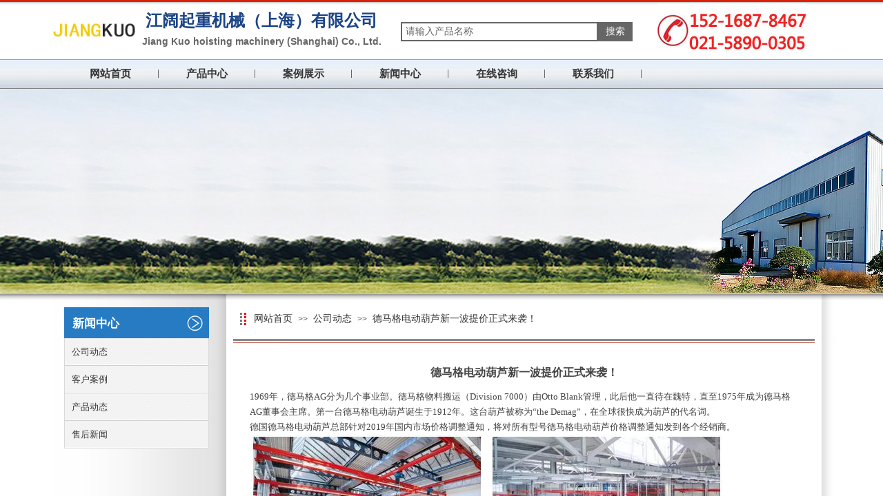

--- FILE ---
content_type: text/html; charset=utf-8
request_url: https://www.jiangkuo.net/page132?article_id=31
body_size: 13824
content:
<!DOCTYPE html PUBLIC "-//W3C//DTD XHTML 1.0 Transitional//EN" "http://www.w3.org/TR/xhtml1/DTD/xhtml1-transitional.dtd">
<html xmlns="http://www.w3.org/1999/xhtml" lang="zh-Hans" >
	<head>
		<meta http-equiv="X-UA-Compatible" content="IE=Edge,chrome=1" />
	<meta name="viewport" content="width=1141" />	<meta http-equiv="Content-Type" content="text/html; charset=utf-8" />
		<meta name="format-detection" content="telephone=no" />
	     <meta http-equiv="Cache-Control" content="no-transform"/> 
     <meta http-equiv="Cache-Control" content="no-siteapp"/>
	<title>德马格电动葫芦新一波提价正式来袭！</title>
	<meta name="keywords"  content="德马格电动葫芦,德马格电动葫芦价格,德国德马格电动葫芦" />
	<meta name="description" content="2019年年初德国德马格总部针对所有德马格电动葫芦型号价格作出相应调整。更多了解15216878467李小姐" />
    
                
			<link rel="shortcut icon" href="https://aosspic10001.websiteonline.cn/pmoa118df/image/k2kg.ico" type="image/x-icon" />
	<link rel="Bookmark" href="https://aosspic10001.websiteonline.cn/pmoa118df/image/k2kg.ico" />
		

		<link href="https://static.websiteonline.cn/website/template/default/css/default.css?v=17534100" rel="stylesheet" type="text/css" />
<link href="https://www.jiangkuo.net/template/default/css/font/font.css?v=15750090" rel="stylesheet" type="text/css" />
<link href="https://www.jiangkuo.net/template/default/css/wpassword/iconfont.css?v=17496248" rel="stylesheet" type="text/css" />
<link href="https://static.websiteonline.cn/website/plugin/media/css/media.css?v=14077216" rel="stylesheet" type="text/css" />
<link href="https://static.websiteonline.cn/website/plugin/sitesearch/css/sitesearch.css?v=16861948" rel="stylesheet" type="text/css" />
<link href="https://static.websiteonline.cn/website/plugin/title/css/title.css?v=17083134" rel="stylesheet" type="text/css" />
<link href="https://static.websiteonline.cn/website/plugin/breadcrumb/css/breadcrumb.css?v=16086008" rel="stylesheet" type="text/css" />
<link href="https://static.websiteonline.cn/website/plugin/article_category/css/article_category.css?v=14077216" rel="stylesheet" type="text/css" />
<link href="https://static.websiteonline.cn/website/plugin/article_detail/css/article_detail.css?v=17387192" rel="stylesheet" type="text/css" />
<style type="text/css">.prop_rotate_angle sup,.prop_rotate_angle .posblk-deg{font-size:11px; color:#CDCDCD; font-weight:normal; font-style:normal; }ins#qiao-wrap{height:0;} #qiao-wrap{display:block;}
</style> 
</head>
<body  >
<input type="hidden" value="2" name="_user_level_val" />
								<script type="text/javascript" language="javascript" src="https://static.websiteonline.cn/website/script/??libsjq.js,jquery.custom.js,jquery.lazyload.js,jquery.rotateutility.js,lab.js,wopop_all.js,jquery.cookie.js,jquery.simplemodal.js,fullcollumn.js,objectFitPolyfill.min.js,ierotate.js,effects/velocity.js,effects/velocity.ui.js,effects/effects.js,fullpagescroll.js,common.js,heightAdapt.js?v=17573096"></script>
<script type="text/javascript" language="javascript" src="https://static.websiteonline.cn/website/plugin/??media/js/init.js,new_navigation/js/overall.js,new_navigation/styles/hs6/init.js,sitesearch/js/init.js,breadcrumb/js/init.js,article_category/js/overall.js,article_category/styles/vertical_vs7/init.js?v=17636160"></script>
	<script type="text/javascript" language="javascript">
    			var webmodel = {};
	        
    wp_pages_global_func($.extend({
        'isedit': '0',
        'islogin': '0',
        'domain': 'pmoa118df',
        'p_rooturl': 'https://www.jiangkuo.net',
        'static_rooturl': 'https://static.websiteonline.cn/website',
        'interface_locale': "zh_CN",
        'dev_mode': "0",
        'getsession': ''
    }, {"phpsessionid":"","punyurl":"https:\/\/www.jiangkuo.net","curr_locale":"zh_CN","mscript_name":"","converted":false}));
    
	</script>

<link href="https://www.jiangkuo.net/a34b93de2ac367c14e87c84f573c7d38.cssx" rel="stylesheet" /><div id="page_set_css">
</div><input type="hidden" id="page_id" name="page_id" value="132" rpid="118">
<div id="scroll_container" class="scroll_contain" style="">
	    	<div id="scroll_container_bg" style="background-color:#ffffff;">&nbsp;</div>
<script>
initScrollcontainerHeight();	
</script>
     <div id="overflow_canvas_container">        <div id="canvas" style=" margin: 0 auto;width:1141px;background-color:#ffffff;height:1087px">
    <div id="layer462B7836DB99A54D2645D4B102CA0934" class="full_column"   style="width:1141px;position:absolute;top:0px;height:138px;z-index:102;">
    <div class="full_width " style="position:absolute;height:138px;background-color:transparent;background-attachment:scroll;background-image:url('https://pmoa118df-pic34.websiteonline.cn/upload/templatefiles/topbg_39di_meitu_1_6n3e.png');">		
    </div>
			<div class="full_content" style="width:1141px; position:absolute;left:0;top:0;margin-left: 0px;;height:138px;">
								<div id='layer5013E083295542913601529C6B0DC2BF' type='media'  class='cstlayer' style='left: 6px; top: 18px; position: absolute; z-index: 118; width: 123px; height: 48px; transform: rotate(0deg); transform-origin: 0px 0px; '  mid=""  fatherid='layer462B7836DB99A54D2645D4B102CA0934'    deg='0'><script>
create_pc_media_set_pic('layer5013E083295542913601529C6B0DC2BF',false);
</script>
<div class="wp-media_content"  style="overflow: hidden; width: 123px; height: 48px; border-width: 0px; border-style: solid; padding: 0px;" type="0">
<div class="img_over"  style='overflow: hidden; border-color: transparent; border-width: 0px; position: relative; width: 123px; height: 48px;'>

<div class="imgloading" style="z-index:100;"> </div>
<img  id="wp-media-image_layer5013E083295542913601529C6B0DC2BF" onerror="set_thumb_layer5013E083295542913601529C6B0DC2BF(this);" onload="set_thumb_layer5013E083295542913601529C6B0DC2BF(this);" class="paragraph_image"  type="zoom" src="https://aosspic10001.websiteonline.cn/pmoa118df/image/cb9s.jpg" style="width: 123px; height: auto; top: -3px; left: 0px; position: relative;;" />
</div>

</div>
<script>
(function(){
		layer_media_init_func('layer5013E083295542913601529C6B0DC2BF',{"isedit":false,"has_effects":false});
})()
</script>
</div><script>				 $('#layer5013E083295542913601529C6B0DC2BF').triggerHandler('layer_ready');</script><div id='layer97980969056D9F84E94903A176C54F8F' type='media'  class='cstlayer' style='left: 883px; top: 5px; position: absolute; z-index: 118; width: 234px; height: 76px; '  mid=""  fatherid='layer462B7836DB99A54D2645D4B102CA0934'    deg='0'><script>
create_pc_media_set_pic('layer97980969056D9F84E94903A176C54F8F',false);
</script>
<div class="wp-media_content"  style="overflow: hidden; width: 234px; height: 76px; border-width: 0px; border-style: solid; padding: 0px;" type="0">
<div class="img_over"  style='overflow: hidden; border-color: transparent; border-width: 0px; position: relative; width: 234px; height: 76px;'>

<div class="imgloading" style="z-index:100;"> </div>
<a class="media_link" style="line-height:normal;" href="http://www.jkcranes.cn"  target="_blank"  >
<img  id="wp-media-image_layer97980969056D9F84E94903A176C54F8F" onerror="set_thumb_layer97980969056D9F84E94903A176C54F8F(this);" onload="set_thumb_layer97980969056D9F84E94903A176C54F8F(this);" class="paragraph_image"  type="cut" src="https://aosspic10001.websiteonline.cn/pmoa118df/image/ksm6.jpg" style="width: 217px; height: 76px; top: 0px; left: 0px; position: relative;;" alt="德马格联系方式" title="德马格联系方式"/>
</a>
</div>

</div>
<script>
(function(){
		layer_media_init_func('layer97980969056D9F84E94903A176C54F8F',{"isedit":false,"has_effects":false});
})()
</script>
</div><script>				 $('#layer97980969056D9F84E94903A176C54F8F').triggerHandler('layer_ready');</script><div id='layer0F5B8D6312D20B25A8F2E19CEE0147DF' type='new_navigation'  class='cstlayer' style='left: 0px; top: 86px; position: absolute; z-index: 100; width: 1140px; height: 43px; '  mid=""  fatherid='layer462B7836DB99A54D2645D4B102CA0934'    deg='0'><div class="wp-new_navigation_content" style="border: 0px solid transparent; width: 1140px; padding: 0px; display: block; overflow: visible; height: 43px;;display:block;overflow:hidden;height:0px;" type="0">
<script type="text/javascript"> 
		
	</script>
<div skin="hs6" class="nav1 menu_hs6" ishorizon="1" colorstyle="darkorange" direction="0" more="更多" moreshow="0" morecolor="darkorange" hover="0" hover_scr="0" submethod="0" umenu="" dmenu="" sethomeurl="https://www.jiangkuo.net/page129" smcenter="0">
		<ul id="nav_layer0F5B8D6312D20B25A8F2E19CEE0147DF" class="navigation"  style="width:auto;"  >
		<li style="z-index:2;"  class="wp_subtop"  pid="129" ><a  class="  "  href="https://www.jiangkuo.net">网站首页</a></li><li style="z-index:2;"  class="wp_subtop"  pid="133" ><a  class=" sub "  href="https://www.jiangkuo.net/page133">产品中心</a><ul style="z-index:2;"><li style="z-index:3;"  class=""  pid=0 ><a  class=" sub "  href="https://www.jiangkuo.net/page100">关于我们</a><ul style="z-index:3;"><li style="z-index:4;"  class=""  pid=0 ><a  class="  "  href="https://www.jiangkuo.net/page111">企业文化</a></li><li style="z-index:4;"  class=""  pid=0 ><a  class="  "  href="https://www.jiangkuo.net/page112">荣誉资质</a></li><li style="z-index:4;"  class=""  pid=0 ><a  class="  "  href="https://www.jiangkuo.net/page130">技术支持</a></li><li style="z-index:4;"  class=""  pid=0 ><a  class="  "  href="https://www.jiangkuo.net/page131">售后服务</a></li></ul></li></ul></li><li style="z-index:2;"  class="wp_subtop"  pid="124" ><a  class="  "  href="https://www.jiangkuo.net/page124">案例展示</a></li><li style="z-index:2;"  class="wp_subtop"  pid="118" ><a  class="  "  href="https://www.jiangkuo.net/page118">新闻中心</a></li><li style="z-index:2;"  class="wp_subtop"  pid="127" ><a  class="  "  href="https://www.jiangkuo.net/page127">在线咨询</a></li><li style="z-index:2;"  class="wp_subtop"  pid="123" ><a  class="  "  href="https://www.jiangkuo.net/page123">联系我们</a></li>	</ul>
</div>

<script type="text/javascript"> 
				$("#layer0F5B8D6312D20B25A8F2E19CEE0147DF").data("datasty_", '@charset "utf-8";  #nav_layer0F5B8D6312D20B25A8F2E19CEE0147DF,#nav_layer0F5B8D6312D20B25A8F2E19CEE0147DF ul,#nav_layer0F5B8D6312D20B25A8F2E19CEE0147DF li{list-style-type:none; margin:0px; padding:0px; border:thin none;}  #nav_layer0F5B8D6312D20B25A8F2E19CEE0147DF { position:relative;padding-left:20px;background-image:url(https://static.websiteonline.cn/website/plugin/new_navigation/styles/hs6/menu6_bg.jpg);background-repeat:repeat;background-position:top left;background-color:transparent;height:42px;-moz-border-radius:5px; -webkit-border-radius:5px; border-radius:5px;behavior: url(script/pie.htc);}  #nav_layer0F5B8D6312D20B25A8F2E19CEE0147DF li.wp_subtop{padding-left:5px;padding-right:5px;text-align:center;height:42px;line-height:42px;position: relative; float:left; width:120px; padding-bottom:0px;background-image:url(https://static.websiteonline.cn/website/plugin/new_navigation/styles/hs6/menu6_line.jpg);background-color:transparent;background-repeat:no-repeat;background-position:top right;}  #nav_layer0F5B8D6312D20B25A8F2E19CEE0147DF li.wp_subtop:hover{height:42px;line-height:42px;width:120px;text-align:center;background-image:url(https://static.websiteonline.cn/website/plugin/new_navigation/styles/hs6/menu6_hover.jpg);background-repeat:repeat-x;background-color:transparent;background-position:top left;}  #nav_layer0F5B8D6312D20B25A8F2E19CEE0147DF li.wp_subtop>a{white-space:nowrap;font-style:normal;font-weight:normal;font-family:arial;font-size:12px;display:block; padding:0px; color:#ffffff; text-align:center; text-decoration: none;overflow:hidden;}  #nav_layer0F5B8D6312D20B25A8F2E19CEE0147DF li.wp_subtop>a:hover{color:#fff; text-decoration: none;font-size:12px;font-style:normal;font-weight:normal;font-family:arial;color:#ffffff;text-align:center;}  #nav_layer0F5B8D6312D20B25A8F2E19CEE0147DF ul {position:absolute;left:0px;display:none; background-color:transparent;margin-left:0px;}  #nav_layer0F5B8D6312D20B25A8F2E19CEE0147DF ul li {padding-left:5px;padding-right:5px;text-align:center;position:relative; float: left;padding-bottom:0px;background-image:none;background-color:#fc6701;height:25px;line-height:25px;background-position:top left;background-repeat:repeat;}  #nav_layer0F5B8D6312D20B25A8F2E19CEE0147DF ul li:hover{text-align:center;background-image:none; background-color:#dc3200;width:120px;height:25px;line-height:25px;background-position:top left;background-repeat:repeat;}  #nav_layer0F5B8D6312D20B25A8F2E19CEE0147DF ul li a {text-align:center;color:#fff;font-size:12px;font-family:arial;font-style:normal;font-weight:normal;white-space:nowrap;display:block;}  #nav_layer0F5B8D6312D20B25A8F2E19CEE0147DF ul li a:hover{ color:#fff;font-size:12px;font-family:arial;text-align:center;font-style:normal;font-weight:normal;}  #nav_layer0F5B8D6312D20B25A8F2E19CEE0147DF ul ul {position: absolute; margin-left: 120px; margin-top: -25px;display: none; }');
		$("#layer0F5B8D6312D20B25A8F2E19CEE0147DF").data("datastys_", '#nav_layer0F5B8D6312D20B25A8F2E19CEE0147DF{border-radius:0px;behavior: url(script/pie.htc);}         #nav_layer0F5B8D6312D20B25A8F2E19CEE0147DF li.wp_subtop:hover{background-position:top right;} #nav_layer0F5B8D6312D20B25A8F2E19CEE0147DF li.wp_subtop>a{font-family:Microsoft YaHei;} #nav_layer0F5B8D6312D20B25A8F2E19CEE0147DF li.wp_subtop>a{color:#333333;}   #nav_layer0F5B8D6312D20B25A8F2E19CEE0147DF li.wp_subtop>a{font-size:15px;}      #nav_layer0F5B8D6312D20B25A8F2E19CEE0147DF li.wp_subtop>a:hover{font-size:15px;} #nav_layer0F5B8D6312D20B25A8F2E19CEE0147DF li.wp_subtop>a:hover{font-family:Microsoft YaHei;} #nav_layer0F5B8D6312D20B25A8F2E19CEE0147DF li.wp_subtop>a:hover{color:#980000;}   #nav_layer0F5B8D6312D20B25A8F2E19CEE0147DF li.wp_subtop:hover{background-repeat:no-repeat;}  #nav_layer0F5B8D6312D20B25A8F2E19CEE0147DF ul li a{color:#555555;} #nav_layer0F5B8D6312D20B25A8F2E19CEE0147DF ul li{background-color:#e2e4e3;} #nav_layer0F5B8D6312D20B25A8F2E19CEE0147DF ul li a{font-size:13px;}           #nav_layer0F5B8D6312D20B25A8F2E19CEE0147DF ul li a:hover{font-size:13px;} #nav_layer0F5B8D6312D20B25A8F2E19CEE0147DF ul li a:hover{color:#980000;} #nav_layer0F5B8D6312D20B25A8F2E19CEE0147DF ul li{background-image:url("https://pmoa118df-pic34.websiteonline.cn/upload/templatefiles/a2_bs5h.gif");}      #nav_layer0F5B8D6312D20B25A8F2E19CEE0147DF ul li:hover{background-image:url("https://pmoa118df-pic34.websiteonline.cn/upload/templatefiles/a2_bs5h.gif");} #nav_layer0F5B8D6312D20B25A8F2E19CEE0147DF ul li:hover{background-color:#e2e4e3;}  #nav_layer0F5B8D6312D20B25A8F2E19CEE0147DF ul li:hover{background-repeat:repeat-x;} #nav_layer0F5B8D6312D20B25A8F2E19CEE0147DF ul li{background-repeat:repeat-x;} #nav_layer0F5B8D6312D20B25A8F2E19CEE0147DF ul li{height:45px;} #nav_layer0F5B8D6312D20B25A8F2E19CEE0147DF ul li{line-height:45px;} #nav_layer0F5B8D6312D20B25A8F2E19CEE0147DF ul li:hover{height:45px;} #nav_layer0F5B8D6312D20B25A8F2E19CEE0147DF ul li:hover{line-height:45px;}   #nav_layer0F5B8D6312D20B25A8F2E19CEE0147DF ul li:hover{background-position:bottom left;}  #nav_layer0F5B8D6312D20B25A8F2E19CEE0147DF li.wp_subtop>a{font-weight:bold;} #nav_layer0F5B8D6312D20B25A8F2E19CEE0147DF li.wp_subtop>a:hover{font-weight:bold;} #nav_layer0F5B8D6312D20B25A8F2E19CEE0147DF ul li{background-position:bottom left;}        #nav_layer0F5B8D6312D20B25A8F2E19CEE0147DF{background-color:transparent;} #nav_layer0F5B8D6312D20B25A8F2E19CEE0147DF{background-image:url(https://static.websiteonline.cn/website/plugin/new_navigation/view/images/png_bg.png);} #nav_layer0F5B8D6312D20B25A8F2E19CEE0147DF li.wp_subtop{background-image:url("https://pmoa118df-pic34.websiteonline.cn/upload/templatefiles/zz_h3zv.gif");} #nav_layer0F5B8D6312D20B25A8F2E19CEE0147DF li.wp_subtop{line-height:43px;} #nav_layer0F5B8D6312D20B25A8F2E19CEE0147DF li.wp_subtop{height:43px;} #nav_layer0F5B8D6312D20B25A8F2E19CEE0147DF li.wp_subtop:hover{line-height:43px;} #nav_layer0F5B8D6312D20B25A8F2E19CEE0147DF li.wp_subtop:hover{height:43px;} #nav_layer0F5B8D6312D20B25A8F2E19CEE0147DF{height:43px;} #nav_layer0F5B8D6312D20B25A8F2E19CEE0147DF li.wp_subtop:hover{background-image:url("https://pmoa118df-pic34.websiteonline.cn/upload/templatefiles/zz_h3zv.gif");}            #nav_layer0F5B8D6312D20B25A8F2E19CEE0147DF li.wp_subtop{width:130px;} #nav_layer0F5B8D6312D20B25A8F2E19CEE0147DF li.wp_subtop:hover{width:130px;} #nav_layer0F5B8D6312D20B25A8F2E19CEE0147DF ul li a{font-family:Microsoft YaHei;} #nav_layer0F5B8D6312D20B25A8F2E19CEE0147DF ul li a:hover{font-family:Microsoft YaHei;}');
	
		</script>

<script type="text/javascript">
function wp_get_navstyle(layer_id,key){
		var navStyle = $.trim($("#"+layer_id).data(key));
		return navStyle;	
	
}	
richtxt('layer0F5B8D6312D20B25A8F2E19CEE0147DF');
</script><script type="text/javascript">
layer_new_navigation_hs6_func({"isedit":false,"layer_id":"layer0F5B8D6312D20B25A8F2E19CEE0147DF","menustyle":"hs6"});

</script></div>
<script type="text/javascript">
 $(function(){
	layer_new_navigation_content_func({"isedit":false,"layer_id":"layer0F5B8D6312D20B25A8F2E19CEE0147DF","menustyle":"hs6","addopts":[]});
});
</script>

</div><script>				 $('#layer0F5B8D6312D20B25A8F2E19CEE0147DF').triggerHandler('layer_ready');</script><div id='layer63361AAD7E153FFAB1BCBE94EA18FA5C' type='sitesearch'  class='cstlayer' style='left: 511px; top: 32px; position: absolute; z-index: 109; width: 336px; height: 42px; '  mid=""  fatherid='layer462B7836DB99A54D2645D4B102CA0934'    deg='0'><div class="wp-sitesearch_content" style="word-wrap: break-word; padding: 0px; border-color: transparent; border-width: 0px; width: 336px; height: 42px;">
	<div class="wp-sitesearch_container" skin="skin4" type="all" opn="0">
		<script type="text/javascript">
	
</script>

<div class="searchbox">
    <div style="display: flex;">
        <div class="ninputs">
            <input type="text" class="searchbox_txt" name="keywords" value="请输入产品名称" ></div>
        <input type="hidden" name="searchcontent" value="product"/>
        <div class="sright"> <div class="searchbox_btn">搜索</div></div>
    </div>
    </div>


<script language="javascript">	

	var dom=$("#layer63361AAD7E153FFAB1BCBE94EA18FA5C");
                var width_xz=0;
	if($.browser.msie && $.browser.version>=9){ width_xz=4;}
	dom.find('.searchbox_txt').css({'width':(dom.width()-width_xz-dom.find('.searchbox_btn').outerWidth(true))-10-4+'px'});
                //key hide show
        dom.find(".searchbox_txt").click(function () {
             if ($(this).val() == "请输入产品名称") {
                 $(this).attr("value","");
             }
        });
        dom.find(".searchbox_txt").blur(function () {
            if ($(this).val() == "") {
                $(this).attr('value','请输入产品名称')
            }
        });

        </script>
            <div class="searchtype" style='display:none;' >
			<input type="radio" name="c_layer63361AAD7E153FFAB1BCBE94EA18FA5C" value="title"  class="catetype"/><span class="s_title">名称</span><input type="radio" name="c_layer63361AAD7E153FFAB1BCBE94EA18FA5C" value="intro" class="catetype"/><span  class="s_description">描述</span><input type="radio" name="c_layer63361AAD7E153FFAB1BCBE94EA18FA5C" value="content" class="catetype"/><span  class="s_content">内容</span>		</div>
	</div>

<script language="javascript">
var wp_productsearchcache = null;
$('body').data('wp_searchcache',wp_productsearchcache);
(function(){
var urldata = null;
var param={"layer_id":"layer63361AAD7E153FFAB1BCBE94EA18FA5C","skin":"skin4","article_page":"132","product_page":"134","payknow_page":-1,"article_pageres":"-1","product_pageres":"-1","openArticleUrl":0,"openPayknowUrl":0,"search_type":0,"sswitch":"1","wordsplist":"0","openProductUrl":0,"search_listNum":"10","extend_content":{"mode":"skins","skin":"skin4","sshinput_txtcolor":"#666","sshinputborder_txtcolor":"#666666","sshinputborder_txtsize":"2","sshbtn_txtsize":"14","sshbtn_txtbold":"normal","sshbtn_txtcolor":"#fff","sshbtnborder_txtcolor":"#fff","sshbtnborder_txtsize":"0","sshbtn_bgcolor_txtcolor":"#666666","sshbtn_bgcolor_hover_txtcolor":"#666666","sshinput_txtfamily":"Microsoft YaHei","sshbtn_txtfamily":"Microsoft YaHei","sshinput_txtsize":"14","sshinput_txtbold":"normal","sshbtn_bg_txtcolor":"https:\/\/static.websiteonline.cn\/website\/plugin\/sitesearch\/styles\/skin5\/bg.jpg","sshbtn_bg_hover_txtcolor":"https:\/\/static.websiteonline.cn\/website\/plugin\/sitesearch\/styles\/skin5\/bg0.jpg","sshbtn_bigbg_txtcolor":"https:\/\/static.websiteonline.cn\/website\/plugin\/sitesearch\/styles\/skin6\/bg.jpg","sshinput_txttip":"\u8bf7\u8f93\u5165\u4ea7\u54c1\u540d\u79f0"},"sshdefalutshow":"0","langs":{"Search Pro":"\u4ea7\u54c1","Search Result":"\u641c\u7d22\u7ed3\u679c\u9875\u9762","Name":"\u540d\u79f0","Description":"\u63cf\u8ff0","Search Art":"\u6587\u7ae0","Search Title":"\u6807\u9898","Search Summary":"\u6458\u8981"},"editmode":0};
var $curlayer = $('#layer63361AAD7E153FFAB1BCBE94EA18FA5C');
$curlayer.mod_property({"extend_content":{"mode":"skins","skin":"skin4","sshinput_txtcolor":"#666","sshinputborder_txtcolor":"#666666","sshinputborder_txtsize":"2","sshbtn_txtsize":"14","sshbtn_txtbold":"normal","sshbtn_txtcolor":"#fff","sshbtnborder_txtcolor":"#fff","sshbtnborder_txtsize":"0","sshbtn_bgcolor_txtcolor":"#666666","sshbtn_bgcolor_hover_txtcolor":"#666666","sshinput_txtfamily":"Microsoft YaHei","sshbtn_txtfamily":"Microsoft YaHei","sshinput_txtsize":"14","sshinput_txtbold":"normal","sshbtn_bg_txtcolor":"https:\/\/static.websiteonline.cn\/website\/plugin\/sitesearch\/styles\/skin5\/bg.jpg","sshbtn_bg_hover_txtcolor":"https:\/\/static.websiteonline.cn\/website\/plugin\/sitesearch\/styles\/skin5\/bg0.jpg","sshbtn_bigbg_txtcolor":"https:\/\/static.websiteonline.cn\/website\/plugin\/sitesearch\/styles\/skin6\/bg.jpg","sshinput_txttip":"\u8bf7\u8f93\u5165\u4ea7\u54c1\u540d\u79f0"}});
param['wp_productsearchcache']=wp_productsearchcache;

var searchFlag = 4;

layer_sitesearch_init_func(param,urldata,searchFlag);
})()
</script>
</div>
</div><script>				 $('#layer63361AAD7E153FFAB1BCBE94EA18FA5C').triggerHandler('layer_ready');</script><div id='layerEE6CC3E2EFDDFBFD44CB7054CE5E0BF8' type='title'  class='cstlayer' style='left: 129px; top: 11px; position: absolute; z-index: 103; width: 361px; height: 67px; '  mid=""  fatherid='layer462B7836DB99A54D2645D4B102CA0934'    deg='0'><div class="wp-title_content" style="overflow-wrap: break-word; padding: 0px; border-color: transparent; border-width: 0px; height: 67px; width: 361px; display: block; border-style: solid;"><p style="text-align: center;"><a href="https://www.jiangkuo.net/page133"><span style="color: rgb(28, 69, 135); font-size: 24px; font-family: 'Microsoft YaHei'; line-height: 160%;"><strong>江阔起重机械（上海）</strong></span><span style="color: rgb(28, 69, 135); font-size: 24px; font-family: 'Microsoft YaHei'; line-height: 160%;"><strong>有限公司 </strong></span><span style="color: rgb(102, 102, 102); font-size: 14px; font-family: Arial,Helvetica,sans-serif; line-height: 160%;"><strong>Jiang Kuo hoisting machinery (Shanghai) Co., Ltd.</strong></span></a></p></div>
<script type="text/javascript">
$(function(){
	$('.wp-title_content').each(function(){
		if($(this).find('div').attr('align')=='justify'){
			$(this).find('div').css({'text-justify':'inter-ideograph','text-align':'justify'});
		}
	})	
})
</script>

</div><script>				 $('#layerEE6CC3E2EFDDFBFD44CB7054CE5E0BF8').triggerHandler('layer_ready');</script>                                
                                <div class="fullcontent_opacity" style="width: 100%;height: 100%;position: absolute;left: 0;right: 0;top: 0;display:none;"></div>
			</div>
</div>
<script>
        $(".content_copen").live('click',function(){
        $(this).closest(".full_column").hide();
    });
	var $fullwidth=$('#layer462B7836DB99A54D2645D4B102CA0934 .full_width');
	$fullwidth.css({left:0-$('#canvas').offset().left+$('#scroll_container').offset().left-$('#scroll_container').scrollLeft()-$.parseInteger($('#canvas').css("borderLeftWidth")),width:$('#scroll_container_bg').width()});
	$(function () {
				var videoParams={"id":"layer462B7836DB99A54D2645D4B102CA0934","bgauto":null,"ctauto":null,"bVideouse":null,"cVideouse":null,"bgvHeight":null,"bgvWidth":null};
		fullcolumn_bgvideo_init_func(videoParams);
                var bgHoverParams={"full":{"hover":null,"opacity":null,"bg":"transparent","id":"layer462B7836DB99A54D2645D4B102CA0934","bgopacity":null,"zindextopcolorset":""},"full_con":{"hover":null,"opacity":null,"bg":null,"id":"layer462B7836DB99A54D2645D4B102CA0934","bgopacity":null}};
		fullcolumn_HoverInit(bgHoverParams);
        });
</script>


<div id="layerDE1340CB3F37FE26D71CE88445538CF4" class="full_column"   style="width:1141px;position:absolute;top:129px;height:306px;z-index:103;">
    <div class="full_width " style="position:absolute;height:306px;background-color:transparent;background-image:url('https://pmoa118df-pic34.websiteonline.cn/upload/templatefiles/topbg2_7fg5_meitu_1_3ync.png');">		
    </div>
			<div class="full_content" style="width:1141px; position:absolute;left:0;top:0;margin-left: 0px;;height:306px;">
								<div id='layer0DBDD9649769B291380B6065081FBDB6' type='media'  class='cstlayer' style='left: 51px; top: 61px; position: absolute; z-index: 101; width: 550px; height: 80px; '  mid=""  fatherid='layerDE1340CB3F37FE26D71CE88445538CF4'    deg='0'><script>
create_pc_media_set_pic('layer0DBDD9649769B291380B6065081FBDB6',false);
</script>
<div class="wp-media_content"  style="overflow: hidden; width: 550px; height: 80px; border-width: 0px; border-style: solid; padding: 0px;" type="0">
<div class="img_over"  style='overflow: hidden; border-color: transparent; border-width: 0px; width: 550px; height: 80px;'>

<div class="imgloading" style="z-index:100;"> </div>
<img  id="wp-media-image_layer0DBDD9649769B291380B6065081FBDB6" onerror="set_thumb_layer0DBDD9649769B291380B6065081FBDB6(this);" onload="set_thumb_layer0DBDD9649769B291380B6065081FBDB6(this);" class="paragraph_image"  type="zoom" src="https://pmoa118df-pic34.websiteonline.cn/upload/templatefiles/zzz2_6q41.png" style="width: 550px; height: 80px;;" />
</div>

</div>
<script>
(function(){
		layer_media_init_func('layer0DBDD9649769B291380B6065081FBDB6',{"isedit":false,"has_effects":false});
})()
</script>
</div><script>				 $('#layer0DBDD9649769B291380B6065081FBDB6').triggerHandler('layer_ready');</script><div id='layer8085EC457422FB34BE6B23AB2F895669' type='title'  class='cstlayer' style='left: 61px; top: 71px; position: absolute; z-index: 103; width: 560px; height: 43px; '  mid=""  fatherid='layerDE1340CB3F37FE26D71CE88445538CF4'    deg='0'><div class="wp-title_content" style="word-wrap: break-word; padding: 0px; border-color: transparent; border-width: 0px; height: 43px; width: 560px; display: block;"><span style="color: rgb(28, 69, 135); font-family: 'Microsoft YaHei'; font-size: 23px;"><strong>注重产品质量，加强企业管理，同心协力提高品质</strong></span></div>

</div><script>				 $('#layer8085EC457422FB34BE6B23AB2F895669').triggerHandler('layer_ready');</script><div id='layerD6AA6404B522A7BD943F32A5BA56A4B3' type='title'  class='cstlayer' style='left: 64px; top: 116px; position: absolute; z-index: 102; width: 592px; height: 41px; '  mid=""  fatherid='layerDE1340CB3F37FE26D71CE88445538CF4'    deg='0'><div class="wp-title_content" style="word-wrap: break-word; padding: 0px; border-color: transparent; border-width: 0px; height: 41px; width: 592px; display: block;"><span style="color: rgb(255, 255, 255); font-family: Arial, Helvetica, sans-serif; font-size: 16px;"><strong>Pay attention to product quality, strengthen enterprise management</strong></span></div>

</div><script>				 $('#layerD6AA6404B522A7BD943F32A5BA56A4B3').triggerHandler('layer_ready');</script>                                
                                <div class="fullcontent_opacity" style="width: 100%;height: 100%;position: absolute;left: 0;right: 0;top: 0;display:none;"></div>
			</div>
</div>
<script>
        $(".content_copen").live('click',function(){
        $(this).closest(".full_column").hide();
    });
	var $fullwidth=$('#layerDE1340CB3F37FE26D71CE88445538CF4 .full_width');
	$fullwidth.css({left:0-$('#canvas').offset().left+$('#scroll_container').offset().left-$('#scroll_container').scrollLeft()-$.parseInteger($('#canvas').css("borderLeftWidth")),width:$('#scroll_container_bg').width()});
	$(function () {
				var videoParams={"id":"layerDE1340CB3F37FE26D71CE88445538CF4","bgauto":null,"ctauto":null,"bVideouse":null,"cVideouse":null,"bgvHeight":null,"bgvWidth":null};
		fullcolumn_bgvideo_init_func(videoParams);
                var bgHoverParams={"full":{"hover":null,"opacity":null,"bg":"transparent","id":"layerDE1340CB3F37FE26D71CE88445538CF4","bgopacity":null,"zindextopcolorset":""},"full_con":{"hover":null,"opacity":null,"bg":null,"id":"layerDE1340CB3F37FE26D71CE88445538CF4","bgopacity":null}};
		fullcolumn_HoverInit(bgHoverParams);
        });
</script>


<div id="layerED980774958AB30CF186D7D1A3174389" class="full_column"   style="width:1141px;position:absolute;top:129px;height:296px;z-index:108;">
    <div class="full_width " style="position:absolute;height:296px;background-color:#CCCCCC;background-image:url('https://pmoa118df-pic34.websiteonline.cn/upload/templatefiles/v8u1.jpg');">		
    </div>
			<div class="full_content" style="width:1141px; position:absolute;left:0;top:0;margin-left: 0px;;height:296px;">
								                                
                                <div class="fullcontent_opacity" style="width: 100%;height: 100%;position: absolute;left: 0;right: 0;top: 0;display:none;"></div>
			</div>
</div>
<script>
        $(".content_copen").live('click',function(){
        $(this).closest(".full_column").hide();
    });
	var $fullwidth=$('#layerED980774958AB30CF186D7D1A3174389 .full_width');
	$fullwidth.css({left:0-$('#canvas').offset().left+$('#scroll_container').offset().left-$('#scroll_container').scrollLeft()-$.parseInteger($('#canvas').css("borderLeftWidth")),width:$('#scroll_container_bg').width()});
	$(function () {
				var videoParams={"id":"layerED980774958AB30CF186D7D1A3174389","bgauto":null,"ctauto":null,"bVideouse":null,"cVideouse":null,"bgvHeight":null,"bgvWidth":null};
		fullcolumn_bgvideo_init_func(videoParams);
                var bgHoverParams={"full":{"hover":null,"opacity":null,"bg":"#CCCCCC","id":"layerED980774958AB30CF186D7D1A3174389","bgopacity":null,"zindextopcolorset":""},"full_con":{"hover":null,"opacity":null,"bg":null,"id":"layerED980774958AB30CF186D7D1A3174389","bgopacity":null}};
		fullcolumn_HoverInit(bgHoverParams);
        });
</script>


<div id='layer01B37BF4A7698AEBDB5205911440FB5E' type='media'  class='cstlayer' style='left: 0px; top: 427px; position: absolute; z-index: 100; width: 1140px; height: 660px; '  mid=""    deg='0'><script>
create_pc_media_set_pic('layer01B37BF4A7698AEBDB5205911440FB5E',false);
</script>
<div class="wp-media_content"  style="overflow: hidden; width: 1140px; height: 660px; border-width: 0px; border-style: solid; padding: 0px;" type="0">
<div class="img_over"  style='overflow: hidden; border-color: transparent; border-width: 0px; width: 1140px; height: 660px; position: relative;'>

<div class="imgloading" style="z-index:100;"> </div>
<img  id="wp-media-image_layer01B37BF4A7698AEBDB5205911440FB5E" onerror="set_thumb_layer01B37BF4A7698AEBDB5205911440FB5E(this);" onload="set_thumb_layer01B37BF4A7698AEBDB5205911440FB5E(this);" class="paragraph_image"  type="zoom" src="https://pmoa118df-pic34.websiteonline.cn/upload/templatefiles/nbg_bdmd_meitu_1_kz49.gif" style="width: 1140px; height: 660px;;" />
</div>

</div>
<script>
(function(){
		layer_media_init_func('layer01B37BF4A7698AEBDB5205911440FB5E',{"isedit":false,"has_effects":false});
})()
</script>
</div><script>				 $('#layer01B37BF4A7698AEBDB5205911440FB5E').triggerHandler('layer_ready');</script><div id='layerCDE80421DED9FAF56A6EC99C72546241' type='media'  class='cstlayer' style='left: 23px; top: 446px; position: absolute; z-index: 112; width: 210px; height: 45px; opacity: 1; '  mid=""    deg='0'><script>
create_pc_media_set_pic('layerCDE80421DED9FAF56A6EC99C72546241',false);
</script>
<div class="wp-media_content"  style="overflow: hidden; width: 210px; height: 45px; border-width: 0px; border-style: solid; padding: 0px;" type="0">
<div class="img_over"  style='overflow: hidden; border-color: transparent; border-width: 0px; width: 210px; height: 45px;'>

<div class="imgloading" style="z-index:100;"> </div>
<img  id="wp-media-image_layerCDE80421DED9FAF56A6EC99C72546241" onerror="set_thumb_layerCDE80421DED9FAF56A6EC99C72546241(this);" onload="set_thumb_layerCDE80421DED9FAF56A6EC99C72546241(this);" class="paragraph_image"  type="zoom" src="https://pmoa118df-pic34.websiteonline.cn/upload/templatefiles/hjhj_vtb7.gif" style="width: 210px; height: 45px;;" />
</div>

</div>
<script>
(function(){
		layer_media_init_func('layerCDE80421DED9FAF56A6EC99C72546241',{"isedit":false,"has_effects":false});
})()
</script>
</div><script>				 $('#layerCDE80421DED9FAF56A6EC99C72546241').triggerHandler('layer_ready');</script><div id='layer2ABD5B8DBD7EE49C7B025A2B41187369' type='breadcrumb'  class='cstlayer' style='left: 298px; top: 455px; position: absolute; z-index: 104; width: 561px; height: 23px; '  mid=""    deg='0'><div class="wp-breadcrumb_content" style="width: 561px; height: 23px;" ShowCpage="1" >
<div class='breadcrumb_plugin'>

<span class="breadcrumbtext" gzdata="gzorder"><a href="https://www.jiangkuo.net/" style="line-height:100%; font-family: 'Microsoft YaHei';line-height:120%;line-height:120%;line-height:120%;line-height:120%;" >网站首页</a></span>
<span style="line-height:100%; margin-left:5px;margin-right:5px;color:rgb(90, 90, 90);font-size:12px;" class="breadcrumbfuhao">>></span>
<span class="breadcrumbtext"><a href="https://www.jiangkuo.net/page118?article_category=1" style="line-height:100%; font-family: 'Microsoft YaHei';line-height:120%;line-height:120%;line-height:120%;line-height:120%;" >公司动态</a></span>
<span style="line-height:100%; margin-left:5px;margin-right:5px;color:rgb(90, 90, 90);font-size:12px;" class="breadcrumbfuhao">>></span>
<span class="breadcrumbtext"><a href="https://www.jiangkuo.net/page132?article_id=31" style="line-height:100%; font-family: 'Microsoft YaHei';line-height:120%;line-height:120%;line-height:120%;line-height:120%;" >德马格电动葫芦新一波提价正式来袭！</a></span>
</div>
</div>
<script>
layer_breadcrumb_ready_func('layer2ABD5B8DBD7EE49C7B025A2B41187369', '');
</script></div><script>				 $('#layer2ABD5B8DBD7EE49C7B025A2B41187369').triggerHandler('layer_ready');</script><div id='layer22E234142C6775DB372DE5ABBC084726' type='title'  class='cstlayer' style='left: 35px; top: 458px; position: absolute; z-index: 113; width: 109px; height: 36px; opacity: 1; -webkit-transform: rotate(0deg); -webkit-transform-origin: 0px 0px; '  mid=""    deg='0'><div class="wp-title_content" style="word-wrap: break-word; padding: 0px; border-color: transparent; border-width: 0px; height: 36px; width: 109px; display: block;"><strong><span style="font-family: 'Microsoft YaHei'; font-size: 17px; color: rgb(255, 255, 255);">新闻中心</span></strong></div>

</div><script>				 $('#layer22E234142C6775DB372DE5ABBC084726').triggerHandler('layer_ready');</script><div id='layer6FA9EDBAF178781CF2522ACD233A4D44' type='article_category'  class='cstlayer' style='left: 23px; top: 491px; position: absolute; z-index: 114; width: 210px; height: 79px; '  mid=""    deg='0'><div class="wp-article_category_content" id="wp-atype_layer6FA9EDBAF178781CF2522ACD233A4D44" style="border-color: transparent rgb(217, 217, 217) rgb(217, 217, 217); border-width: 0px 1px 1px; width: 208px; height: 79px; border-style: solid; padding: 0px;">
<script type="text/javascript"> 
    var jeditMode = 1,jlayerid='layer6FA9EDBAF178781CF2522ACD233A4D44';
		
	        jeditMode = 0;
		$("#layer6FA9EDBAF178781CF2522ACD233A4D44").data("datasty_", '@charset "utf-8";  #nav_layer6FA9EDBAF178781CF2522ACD233A4D44,#nav_layer6FA9EDBAF178781CF2522ACD233A4D44 ul,#nav_layer6FA9EDBAF178781CF2522ACD233A4D44 li{list-style-type:none;margin:0;padding:0;border:thin none;}  #nav_layer6FA9EDBAF178781CF2522ACD233A4D44{position:relative;width:192px;background-image:url(https://static.websiteonline.cn/website/plugin/article_category/view/images/png_bg.png);background-repeat:no-repeat;background-position:bottom left;background-color:transparent;}  #nav_layer6FA9EDBAF178781CF2522ACD233A4D44 li.wp_subtop{border-bottom:1px solid #d0d0d0;float:left;clear:left;padding-left:10px;padding-right:4px;padding-bottom:0;z-index:1000;position:relative;width:178px;height:39px;line-height:39px;background-image:url(https://static.websiteonline.cn/website/plugin/article_category/styles/vertical_vs7/h23_03_z96R.jpg);background-repeat:repeat-x;background-position:top left;background-color:transparent;text-align:left;}  #nav_layer6FA9EDBAF178781CF2522ACD233A4D44 li.wp_subtop:hover{text-align:left;padding-left:10px;padding-right:4px;height:39px;line-height:39px;background-image:url(https://static.websiteonline.cn/website/plugin/article_category/styles/vertical_vs7/h22_05_6DT2.jpg);background-repeat:repeat-x;background-position:top left;background-color:transparent;}  #nav_layer6FA9EDBAF178781CF2522ACD233A4D44 li.wp_subtop>a{white-space: nowrap;display:block;padding:0;text-decoration:none;overflow:hidden;font-size:14px;font-family:arial;color:#333;text-align:left;font-weight:normal;font-style:normal;}  #nav_layer6FA9EDBAF178781CF2522ACD233A4D44 li.wp_subtop>a:hover{text-decoration:none;font-size:14px;font-family:arial;color:#333;text-align:left;font-weight:normal;font-style:normal;}  #nav_layer6FA9EDBAF178781CF2522ACD233A4D44 ul{border:1px solid #d0d0d0;position:absolute;display:none;left:0;padding-top:10px;padding-bottom:10px;background-image:url(https://static.websiteonline.cn/website/plugin/article_category/view/images/png_bg.png);}  #nav_layer6FA9EDBAF178781CF2522ACD233A4D44 ul li{padding-left:10px;padding-right:10px;margin-top:1px;text-align:center;position:relative;height:33px;line-height:33px;background-image:url(https://static.websiteonline.cn/website/plugin/article_category/view/images/png_bg.png);background-repeat:repeat-x;background-position:top left;background-color:transparent;}  #nav_layer6FA9EDBAF178781CF2522ACD233A4D44 ul li:hover{text-align:center;height:33px;line-height:33px;background-image:url(https://static.websiteonline.cn/website/plugin/article_category/view/images/png_bg.png);background-repeat:repeat-x;background-position:top left;background-color:#f1f1f1;}  #nav_layer6FA9EDBAF178781CF2522ACD233A4D44 ul li a{border-bottom:1px solid #d0d0d0;padding-left:10px;padding-right:10px;min-width:80px;white-space:nowrap;overflow:hidden;display:block;font-size:12px;font-family:arial;color:#666;text-align:center;font-weight:normal;font-style:normal;}  #nav_layer6FA9EDBAF178781CF2522ACD233A4D44 ul li a:hover{text-align:center;font-size:12px;font-family:arial;color:#333;font-weight:normal;font-style:normal;}  #nav_layer6FA9EDBAF178781CF2522ACD233A4D44 ul ul{background-image:url(https://static.websiteonline.cn/website/plugin/article_category/view/images/png_bg.png);}  #nav_layer6FA9EDBAF178781CF2522ACD233A4D44 span.sub1{padding-right:10px;}');
		$("#layer6FA9EDBAF178781CF2522ACD233A4D44").data("datastys_", '#nav_layer6FA9EDBAF178781CF2522ACD233A4D44{width:210px;}#nav_layer6FA9EDBAF178781CF2522ACD233A4D44 li.wp_subtop{width:194px;}#nav_layer6FA9EDBAF178781CF2522ACD233A4D44 li.wp_subtop>a{font-size:13px;}#nav_layer6FA9EDBAF178781CF2522ACD233A4D44 li.wp_subtop>a{font-family:Microsoft YaHei;}#nav_layer6FA9EDBAF178781CF2522ACD233A4D44 li.wp_subtop>a:hover{font-family:Microsoft YaHei;}#nav_layer6FA9EDBAF178781CF2522ACD233A4D44 li.wp_subtop>a:hover{color:#000000;}#nav_layer6FA9EDBAF178781CF2522ACD233A4D44 li.wp_subtop>a:hover{font-size:13px;}#nav_layer6FA9EDBAF178781CF2522ACD233A4D44 li.wp_subtop:hover{background-image:url(https://static.websiteonline.cn/website/plugin/article_category/view/images/png_bg.png);}#nav_layer6FA9EDBAF178781CF2522ACD233A4D44 li.wp_subtop:hover{background-color:#eaeaea;}');
		$("#layer6FA9EDBAF178781CF2522ACD233A4D44").data("jeditMode",jeditMode);
</script>
<div skin="vertical_vs7" class="nav1 menu_vertical_vs7" ishorizon="" colorstyle="beige" direction="0" more="更多" moreshow="1" morecolor="darkorange" hover="0" hover_set="" art_cateid=""
subopen="" submethod=""
>
	  <ul id="nav_layer6FA9EDBAF178781CF2522ACD233A4D44" class="navigation" ><li style="z-index:2;"  class="wp_subtop"  pid="1" ><a class="  " href="https://www.jiangkuo.net/page118?article_category=1"   >公司动态</a></li><li style="z-index:2;"  class="wp_subtop"  pid="2" ><a class="  " href="https://www.jiangkuo.net/page118?article_category=2"   >客户案例</a></li><li style="z-index:2;"  class="wp_subtop"  pid="3" ><a class="  " href="https://www.jiangkuo.net/page118?article_category=3"   >产品动态</a></li><li style="z-index:2;"  class="wp_subtop"  pid="4" ><a class="  " href="https://www.jiangkuo.net/page118?article_category=4"   >售后新闻</a></li></ul>
   <div class="default_pid" style="display:none; width:0px; height:0px;">1</div>
 </div> 
 
</div>
<script type="text/javascript">
layer_article_category_vertical_vs7_func({
	"layer_id": 'layer6FA9EDBAF178781CF2522ACD233A4D44',
	"menustyle": 'vertical_vs7',
	"editmode": parseInt('0')
});
</script>





<script>	
    var $skin=$("#layer6FA9EDBAF178781CF2522ACD233A4D44").find('.nav1');
    if($skin.attr('skin')=='vertical_vs10_1' && $skin.attr('subopen')=='1'){
        $('#nav_'+'layer6FA9EDBAF178781CF2522ACD233A4D44'+' .wp_subtop >ul.subse').css("display",'block');
        var menul=$('#layer6FA9EDBAF178781CF2522ACD233A4D44').find('ul.navigation'),off_height=parseInt(menul.outerHeight(true)), manli_height=0;
        $.each(menul.find('ul.subse'),function(){
            manli_height+=parseInt($(this).height());
        });
        off_height=off_height-manli_height;
        var input_height='<input type="hidden" id="input_height" value="'+off_height+'" />';
        $('#layer6FA9EDBAF178781CF2522ACD233A4D44').find('ul.navigation').append(input_height);
    }

(function(){
        var layer_id='layer6FA9EDBAF178781CF2522ACD233A4D44';
        var menustyle='vertical_vs7';
        var contentfunc=function(){
            if($("#"+layer_id).is(':visible')){
                    $("#"+layer_id).find('.wp-article_category_content').each(function(){
                      var wid = $(this).width();
                      var liwid = $(this).find('li:eq(0)');
                      var lipadd = parseInt(liwid.css('padding-right'))+parseInt(liwid.css('padding-left'));
                      if ($.inArray(menustyle, ['hs7','hs9','hs11','hs12']) != -1) {
                          var bwidth = parseInt(liwid.css("borderRightWidth") || '0');
                          if(bwidth > 0) $('li.wp_subtop', this).width(function(i, h){return h - bwidth - 1});
                      }
                      if(parseInt(liwid.width())>(wid-lipadd)){
                        $(this).find('li.wp_subtop').css('width',wid-lipadd);
                      }
                    });
             }else{
                     setTimeout(contentfunc,60);
             }
        }
	contentfunc();
})()
$(function(){
		});
</script>

</div><script>				 $('#layer6FA9EDBAF178781CF2522ACD233A4D44').triggerHandler('layer_ready');</script><div id='layer9A7519A0322C5F1739ECABF8F74B64B8' type='article_detail'  class='cstlayer' style='left: 292px; top: 524px; position: absolute; z-index: 115; width: 797px; height: 526px; '  mid=""    deg='0'><div class="wp-article_detail_content" style="border-color: transparent; border-width: 0px; overflow: hidden; width: 797px; height: 526px;">
<script type="text/javascript">
</script>
 
<style>
.wp-article_detail_content .artview_info{ text-align:center; margin:0 auto; padding:10px 0 15px; line-height:21px; overflow:hidden;}
.wp-article_detail_content .detail_head_title{ float:left; display:inner_block; }
.wp-article_detail_content .sourcedata{ text-align:center; margin:0 auto;  line-height:21px; }
.wp-article_detail_content .text-source-left01{ float:left; color:transparent; padding:0 15px; display:inner_block; }
.wp-article_detail_content .text-source-left02{  float:left; text-align:left;   padding-right:8px; display:inner_block;}
.wp-article_detail_content .up_arrow{ background-image:url(https://static.websiteonline.cn/website/plugin/tb_product_detail/styles/defaultn/images/sitestar_productdetailspage_up_arrow.png); background-repeat:no-repeat; width:11px; height:10px; display:block; float:left; background-color:#c2c2c2; margin-right:8px; margin-top:8px;}
.wp-article_detail_content .down_arrow{ background-image:url(https://static.websiteonline.cn/website/plugin/tb_product_detail/styles/defaultn/images/sitestar_productdetailspage_down_arrow.png); background-repeat:no-repeat; width:11px; height:10px; display:block; float:left; background-color:#C2C2C2; margin-right:8px; margin-top:8px;}
.wp-article_detail_content .down_arrow_textover{ color:#048bcd;}
.wp-article_detail_content .up_arrow_textover{ color:#727272;}
.wp-article_detail_content .shareshow{ display:none; }
.wp-article_detail_content .artview_content .artview_detail img:not([width]){max-width:100%;}
</style>
	<div class="artdetail_title" style="display:block;font-family:Microsoft YaHei;font-size:16px;color:#434343;font-weight:bold;text-decoration:none;">德马格电动葫芦新一波提价正式来袭！</div>

	
	<div class="artview_info" style="display:none;">
		<div class="sourcedata">
	<span class="detail_head_title org_txt_span"><span class="org_txt">来源:</span>www.jiangkuo.net</span>
	<span class="text-source-left01">|</span>
	<span class="detail_head_title aut_txt_span"><span class="aut_txt">作者:</span>江阔起重机械（上海）有限公司</span>
	<span class="text-source-left01">|</span>
	<span class="detail_head_title pub_txt_span"><span class="pub_txt">发布时间: </span>2019-03-18</span>
	<span class="text-source-left01">|</span>
	<span class="detail_head_title times_txt_span">4342 <span class="times_txt">次浏览</span></span>

<style>
.wp-article_detail_content .bdsharebuttonbox a{ margin:3px;}
.wp-article_detail_content .editshaimg{ margin:3px;}
.bdsharebuttonbox.bshare-custom a.wpshare-sinaminiblog {    background: url("https://static.websiteonline.cn/website/plugin/article_detail/view/images/sha_tsinaa.png");}
.bdsharebuttonbox.bshare-custom a.wpshare-sinaminiblog:hover {     background-image: url("https://static.websiteonline.cn/website/plugin/article_detail/view/images/sha_tsina.png");}
.bdsharebuttonbox.bshare-custom a.wpshare-qqim {    background-image: url("https://static.websiteonline.cn/website/plugin/article_detail/view/images/sha_sqqa.png");}
.bdsharebuttonbox.bshare-custom a.wpshare-qqim:hover {     background-image: url("https://static.websiteonline.cn/website/plugin/article_detail/view/images/sha_sqq.png");}
.bdsharebuttonbox.bshare-custom a.wpshare-weixin {    background-image: url("https://static.websiteonline.cn/website/plugin/article_detail/view/images/sha_weixina.png");}
.bdsharebuttonbox.bshare-custom a.wpshare-weixin:hover {     background-image: url("https://static.websiteonline.cn/website/plugin/article_detail/view/images/sha_weixin.png");}
.bdsharebuttonbox.bshare-custom a.wpshare-twitter {    background-image: url("https://static.websiteonline.cn/website/plugin/article_detail/view/images/sha_twittera.png");}
.bdsharebuttonbox.bshare-custom a.wpshare-twitter:hover {     background-image: url("https://static.websiteonline.cn/website/plugin/article_detail/view/images/sha_twitter.png");}
.bdsharebuttonbox.bshare-custom a.wpshare-facebook {    background-image: url("https://static.websiteonline.cn/website/plugin/article_detail/view/images/sha_facebooka.png");}
.bdsharebuttonbox.bshare-custom a.wpshare-facebook:hover {     background-image: url("https://static.websiteonline.cn/website/plugin/article_detail/view/images/sha_facebook.png");}

.bdsharebuttonbox a.bds_tqq_a {    background-image: url("https://static.websiteonline.cn/website/plugin/article_detail/view/images/sha_tqqa.png");}
.bdsharebuttonbox a.bds_tqq_a:hover {     background-image: url("https://static.websiteonline.cn/website/plugin/article_detail/view/images/sha_tqq.png");}
.bdsharebuttonbox.bshare-custom a.wpshare-qzone {    background: url("https://static.websiteonline.cn/website/plugin/article_detail/view/images/sha_qzonea.png");}
.bdsharebuttonbox.bshare-custom a.wpshare-qzone:hover {     background-image: url("https://static.websiteonline.cn/website/plugin/article_detail/view/images/sha_qzone.png");}
.bdsharebuttonbox a.bds_bdhome_a {    background-image: url("https://static.websiteonline.cn/website/plugin/article_detail/view/images/sha_bdhomea.png");}
.bdsharebuttonbox a.bds_bdhome_a:hover {     background-image: url("https://static.websiteonline.cn/website/plugin/article_detail/view/images/sha_bdhome.png");}

.bdsharebuttonbox.bshare-custom a.bshare-douban {    background: url("https://static.websiteonline.cn/website/plugin/article_detail/view/images/sha_doubana.png");}
.bdsharebuttonbox.bshare-custom a.bshare-douban:hover {     background-image: url("https://static.websiteonline.cn/website/plugin/article_detail/view/images/sha_douban.png");}
.bdsharebuttonbox a.bds_kaixin001_a {    background-image: url("https://static.websiteonline.cn/website/plugin/article_detail/view/images/sha_kaixin001a.png");}
.bdsharebuttonbox a.bds_kaixin001_a:hover {     background-image: url("https://static.websiteonline.cn/website/plugin/article_detail/view/images/sha_kaixin001.png");}
.wp-article_detail_content .bdsharebuttonbox img{float:left;}
.shareshow a{display: block;height:16px;padding-left:17px; width:auto;background-repeat: no-repeat;float:left;}
</style>
	<span class="text-source-left01 shareshow">|</span>
	 <span class="detail_head_title shareshow">分享到: </span>
	 <div class="bdsharebuttonbox shareshow bshare-custom">
		
	</div>
			</div>
	</div>
		<div class="artview_intro" style="display:none;">
	2019年年初德国德马格总部针对所有德马格电动葫芦型号价格作出相应调整。更多了解15216878467李小姐	</div>
	
	<div class="artview_content" style="display:block;font-family:Microsoft YaHei;font-size:13px;color:#434343;font-weight:normal;text-decoration:none;">

		<div class="artview_detail" setsid="article31">
			1969年，德马格AG分为几个事业部。德马格物料搬运（Division 7000）由Otto Blank管理，此后他一直待在魏特，直至1975年成为德马格AG董事会主席。第一台德马格电动葫芦诞生于1912年。这台葫芦被称为“the Demag”，在全球很快成为葫芦的代名词。<br />
德国德马格电动葫芦总部针对2019年国内市场价格调整通知，将对所有型号德马格电动葫芦价格调整通知发到各个经销商。<br />
<img src="https://aosspic10001.websiteonline.cn/pmoa118df/image/t00f.jpg" title="德马格电动葫芦价格" alt="德马格电动葫芦价格" style="padding-right: 0px;" /><br />
<br />
——————————————以上消息由“江阔起重机械上海有限公司”提供！<br />
<div>
	<br />
</div>              <div style="clear:both;"></div>
		</div>

	</div>
  	</div>
<script type="text/javascript">
	$(function(){
		var layer = $('#layer9A7519A0322C5F1739ECABF8F74B64B8');
 	  
	  layer.find('.prevlist,.nextlist').mouseenter(function(e){
			$(this).find('.up_arrow,.down_arrow').addClass("arrowbj");
			$(this).find('.prev_next_text,.prev_next_link').addClass("arrowfontcolor");			
			$(this).css("cursor","pointer");
		}).mouseleave(function(e){
			$(this).find('.up_arrow,.down_arrow').removeClass("arrowbj");
			$(this).find('.prev_next_text,.prev_next_link').removeClass("arrowfontcolor");
		});	
	
		var this_span = 0;
		var sharelen = 0; 
				layer.find('.sourcedata').children("span").not(".bdsharebuttonbox").each(function(){
			if($(this).css("display")=="none"){}else{
				var shis_spanw = $(this).outerWidth();
				this_span = this_span + shis_spanw;
			}
			
		})
		
				this_span = this_span + sharelen*28 + 4; 
                var sourcmax_width = $('.artview_info').width();
                if(sourcmax_width==0) sourcmax_width='100%';
		layer.find('.sourcedata').width(this_span); 
                layer.find('.sourcedata').css("max-width",sourcmax_width); 
		        
         
		 
})
	
</script>

</div><script>				 $('#layer9A7519A0322C5F1739ECABF8F74B64B8').triggerHandler('layer_ready');</script>    </div>
     </div>	<div id="site_footer" style="width:1141px;position:absolute;height:117px;z-index:500;margin-top:0px">
		<div class="full_width " margintopheight=0 style="position:absolute;height:117px;background-image:url('https://pmoa118df-pic34.websiteonline.cn/upload/templatefiles/foot_55h0.gif');"></div>
		<div id="footer_content" class="full_content" style="width:1141px; position:absolute;left:0;top:0;margin-left: 0px;;height:117px;">
			<div id='layer556E12D893F43C53C693C478E8C446F8' type='media'  inbuttom='1' class='cstlayer' style='left: 757px; top: 8px; position: absolute; z-index: 100; width: 20px; height: 20px; '  mid=""    deg='0'><script>
create_pc_media_set_pic('layer556E12D893F43C53C693C478E8C446F8',false);
</script>
<div class="wp-media_content"  style="overflow: hidden; width: 20px; height: 20px; border-width: 0px; border-style: solid; padding: 0px;" type="0">
<div class="img_over"  style='overflow: hidden; border-color: transparent; border-width: 0px; position: relative; width: 20px; height: 20px;'>

<div class="imgloading" style="z-index:100;"> </div>
<a class="media_link" style="line-height:normal;" href="http://beian.miit.gov.cn/#/Integrated/index"  target="_blank"  >
<img  id="wp-media-image_layer556E12D893F43C53C693C478E8C446F8" onerror="set_thumb_layer556E12D893F43C53C693C478E8C446F8(this);" onload="set_thumb_layer556E12D893F43C53C693C478E8C446F8(this);" class="paragraph_image"  type="zoom" src="https://aosspic10001.websiteonline.cn/pmoa118df/image/sve0.png" style="width: 20px; height: 20px;;" />
</a>
</div>

</div>
<script>
(function(){
		layer_media_init_func('layer556E12D893F43C53C693C478E8C446F8',{"isedit":false,"has_effects":false});
})()
</script>
</div><script>				 $('#layer556E12D893F43C53C693C478E8C446F8').triggerHandler('layer_ready');</script><div id='layerAC6DFE97052D8898BE6D9B82A7E76A3B' type='title'  inbuttom='1' class='cstlayer' style='left: 2px; top: 2px; width: 1139px; height: 105px; position: absolute; z-index: 107; '  mid=""    deg='0'><div class="wp-title_content" style="padding: 0px; border: 0px solid transparent; width: 1139px; height: 105px; display: block; overflow-wrap: break-word;"><div style="color: rgb(90, 90, 90); text-align: center;"><p style=""><span style="color: rgb(90, 90, 90); font-family: Arial, 宋体, Helvetica, sans-serif, Verdana; font-size: 12px; font-style: normal; font-variant-ligatures: normal; font-variant-caps: normal; font-weight: normal;"><span style="color: rgb(255, 255, 255); line-height: 220%; font-family:;"><span style="font-family: SimHei; font-size: 15px;">地址：</span><span><span>&nbsp;<span style="color: rgb(255, 255, 255);"><span style="font-family: SimHei; font-size: 15px;">上海市奉贤区新四平公路2888弄</span><span><span style="font-family: SimHei; font-size: 15px;">&nbsp;</span></span></span></span></span></span><span style="color: rgb(255, 255, 255); line-height: 220%; font-family:;"><span style="font-family: SimHei; font-size: 15px;">&nbsp;<span style="color: rgb(255, 255, 255);"><a href="http://www.beian.miit.gov.cn"  target="_blank"><span style="color:#ffff00;">沪ICP备</span></a></span></span></span><span style="color: rgb(255, 255, 255); line-height: 220%; font-family:;"><a href="http://beian.miit.gov.cn/#/Integrated/index"  target="_blank"><span><span><span style="color: rgb(255, 255, 255);"></span></span></span><span style="font-family: SimHei; font-size: 15px;"><span style="color: rgb(255, 255, 0);"><span style="color: rgb(255, 255, 0);"><span style="color: rgb(255, 255, 0);">17015844</span></span></span><span style="font-family: SimHei; font-size: 15px; color: rgb(255, 255, 0);"><span style="color: rgb(255, 255, 0);"><span style="color: rgb(255, 255, 0);"><span style="color: rgb(255, 255, 0);">号</span></span></span></span></span>&nbsp;</a> &nbsp; &nbsp; &nbsp; &nbsp; &nbsp; &nbsp; &nbsp; &nbsp; &nbsp; &nbsp; &nbsp; &nbsp; &nbsp; &nbsp; &nbsp; &nbsp;</span></span><font color="#ffffff"><a href="http://www.beian.gov.cn"  target="_blank"><span style="color:#ffffff;">31012002004562</span></a></font></p><p style="color: rgb(90, 90, 90); font-family: Arial, 宋体, Helvetica, sans-serif, Verdana; font-size: 12px; font-style: normal; font-variant-ligatures: normal; font-variant-caps: normal; font-weight: normal;"><span><span style="color: rgb(255, 255, 255); line-height: 220%; font-family:;"><span style="font-family: SimHei; font-size: 15px;">电话<span><span><span style="color: rgb(255, 255, 255);">:</span></span></span></span><span style="font-family: SimHei; font-size: 15px;">(</span><span><span><span style="color: rgb(255, 255, 255); font-family: SimHei; font-size: 15px;">+86</span></span></span><span style="font-family: SimHei; font-size: 15px;">)李经理</span><span><span><span style="color: rgb(255, 255, 255); line-height: 220%; font-family: SimHei; font-size: 15px;">15216878467 &nbsp; 熊先生18616339934 &nbsp; 梅女士15821740275 &nbsp;&nbsp;</span></span></span>&nbsp;<span style="font-size: 14px;"><span style="line-height: 220%; font-family: SimHei; font-size: 16px;">邮箱:</span><span style="line-height: 220%; font-size: 16px;"><span style="line-height: 220%; font-size: 16px;"><span style="color: rgb(255, 255, 255); line-height: 220%; font-family: SimHei; font-size: 16px;">15216878467@139.com</span></span></span>&nbsp; &nbsp; &nbsp;&nbsp;</span><span><span><span><span style="color: rgb(255, 255, 255);"></span></span></span><span><span><span style="line-height: 220%; font-family: SimHei; font-size: 16px;">QQ</span><span style="color: rgb(255, 255, 255); line-height: 220%; font-family: SimHei; font-size: 16px;">:</span><span style="line-height: 220%; font-size: 16px;"><span style="line-height: 220%; font-size: 16px;"><span style="color: rgb(255, 255, 255); line-height: 220%; font-family: SimHei; font-size: 16px;">2159782974</span></span></span></span></span></span></span></span></p></div><p style="color: rgb(90, 90, 90); font-family: Arial, 宋体, Helvetica, sans-serif, Verdana; font-size: 12px; font-style: normal; font-variant-ligatures: normal; font-variant-caps: normal; font-weight: normal; text-align: center;"><span style="color: rgb(255, 255, 255); line-height: 220%; font-family:;"><span style="font-size: 13px;"><span style="font-size: 15px;">版权所有：</span><a href="https://www.jiangkuo.net/page100" target="_blank"><span style="color: rgb(255, 255, 255); font-size: 15px;"><strong>江阔起重机械</strong></span><span style="color: rgb(255, 255, 255); font-size: 15px;"><strong>（上海）有限公司</strong></span></a></span></span></p><p style="font-family: Arial, 宋体, Helvetica, sans-serif, Verdana; font-size: 12px; font-style: normal; font-variant-ligatures: normal; font-variant-caps: normal; font-weight: normal; text-align: center;"><strong style="font-size: 14px;"><font color="#ffffff">友情链接：<a href="https://www.jiangkuo.net/page133"  target="_blank"><span style="color:#ffff00;">德国电动葫芦</span></a> <a href="http://www.jkcranes.cn"  target="_blank"><span style="color:#ffff00;">进口德国电动葫芦</span></a>&nbsp;</font><a href="http://www.chengday-tw.com" target="_blank" style="color: rgb(255, 255, 0);">台湾永升电动葫芦</a><font color="#ffffff">&nbsp;</font><a href="http://www.liyongqing.net" target="_blank" style="color: rgb(255, 255, 255);"><span style="color: rgb(255, 255, 0);">台湾黑熊电动葫芦</span></a><font color="#ffffff">&nbsp; </font><span style="color: rgb(255, 255, 0);">台湾DUKE</span></strong><strong style="color: rgb(90, 90, 90); font-size: 14px;"><a href="http://www.liyongqing.net" target="_blank" style="color: rgb(255, 255, 255);"><span style="color: rgb(255, 255, 0);">小金刚电动葫芦</span></a><font color="#f9cb9c">&nbsp;&nbsp;</font><span style="color: rgb(255, 255, 0);"><a href="http://www.endolifting.cn" target="_blank" style="color: rgb(249, 203, 156);"><span style="color:#ffff00;">日本ENDO远藤气动葫芦</span></a>&nbsp; <a href="http://www.chengday-tw.com/page95"  target="_blank"><span style="color:#ffff00;">黑熊牌电动葫芦</span></a>&nbsp;<a href="http://www.liyongqing.net/productinfo/1561988.html"  target="_blank"><span style="color:#ffff00;">永升牌电动葫芦</span></a></span><span style="color: rgb(255, 153, 0);">&nbsp; &nbsp;<a href="https://www.jiangkuo.net"> </a>&nbsp; &nbsp;</span><font color="#ff9900">&nbsp;&nbsp;</font></strong></p></div>

</div><script>				 $('#layerAC6DFE97052D8898BE6D9B82A7E76A3B').triggerHandler('layer_ready');</script>						<div class="fullcontent_opacity" style="width: 100%;height: 100%;position: absolute;left: 0;right: 0;top: 0;"></div>
		</div>
</div>
<!--//wp-mobile_navigate end-->
</div>


<script type="text/javascript">
var b;    
 

$._wp_previewimgmode=false;
doc_end_exec();
if($._wp_previewimgmode){
	$('.cstlayer img.img_lazy_load').trigger('appear');
}
</script>
<script>
function wx_open_login_dialog(func){
	func(true);
}
</script>
<script>
wopop_navigator_standalone_func();
</script>
 

	  
	


 
  
	


</body>
  </html>

--- FILE ---
content_type: text/css; charset=utf-8
request_url: https://www.jiangkuo.net/a34b93de2ac367c14e87c84f573c7d38.cssx
body_size: 2564
content:
/*layer0F5B8D6312D20B25A8F2E19CEE0147DF*/  #nav_layer0F5B8D6312D20B25A8F2E19CEE0147DF,#nav_layer0F5B8D6312D20B25A8F2E19CEE0147DF ul,#nav_layer0F5B8D6312D20B25A8F2E19CEE0147DF li{list-style-type:none; margin:0px; padding:0px; border:thin none;}  #nav_layer0F5B8D6312D20B25A8F2E19CEE0147DF { position:relative;padding-left:20px;background-image:url(https://static.websiteonline.cn/website/plugin/new_navigation/styles/hs6/menu6_bg.jpg);background-repeat:repeat;background-position:top left;background-color:transparent;height:42px;-moz-border-radius:5px; -webkit-border-radius:5px; border-radius:5px;behavior: url(script/pie.htc);}  #nav_layer0F5B8D6312D20B25A8F2E19CEE0147DF li.wp_subtop{padding-left:5px;padding-right:5px;text-align:center;height:42px;line-height:42px;position: relative; float:left; width:120px; padding-bottom:0px;background-image:url(https://static.websiteonline.cn/website/plugin/new_navigation/styles/hs6/menu6_line.jpg);background-color:transparent;background-repeat:no-repeat;background-position:top right;}  #nav_layer0F5B8D6312D20B25A8F2E19CEE0147DF li.wp_subtop:hover{height:42px;line-height:42px;width:120px;text-align:center;background-image:url(https://static.websiteonline.cn/website/plugin/new_navigation/styles/hs6/menu6_hover.jpg);background-repeat:repeat-x;background-color:transparent;background-position:top left;}  #nav_layer0F5B8D6312D20B25A8F2E19CEE0147DF li.wp_subtop>a{white-space:nowrap;font-style:normal;font-weight:normal;font-family:arial;font-size:12px;display:block; padding:0px; color:#ffffff; text-align:center; text-decoration: none;overflow:hidden;}  #nav_layer0F5B8D6312D20B25A8F2E19CEE0147DF li.wp_subtop>a:hover{color:#fff; text-decoration: none;font-size:12px;font-style:normal;font-weight:normal;font-family:arial;color:#ffffff;text-align:center;}  #nav_layer0F5B8D6312D20B25A8F2E19CEE0147DF ul {position:absolute;left:0px;display:none; background-color:transparent;margin-left:0px;}  #nav_layer0F5B8D6312D20B25A8F2E19CEE0147DF ul li {padding-left:5px;padding-right:5px;text-align:center;position:relative; float: left;padding-bottom:0px;background-image:none;background-color:#fc6701;height:25px;line-height:25px;background-position:top left;background-repeat:repeat;}  #nav_layer0F5B8D6312D20B25A8F2E19CEE0147DF ul li:hover{text-align:center;background-image:none; background-color:#dc3200;width:120px;height:25px;line-height:25px;background-position:top left;background-repeat:repeat;}  #nav_layer0F5B8D6312D20B25A8F2E19CEE0147DF ul li a {text-align:center;color:#fff;font-size:12px;font-family:arial;font-style:normal;font-weight:normal;white-space:nowrap;display:block;}  #nav_layer0F5B8D6312D20B25A8F2E19CEE0147DF ul li a:hover{ color:#fff;font-size:12px;font-family:arial;text-align:center;font-style:normal;font-weight:normal;}  #nav_layer0F5B8D6312D20B25A8F2E19CEE0147DF ul ul {position: absolute; margin-left: 120px; margin-top: -25px;display: none; } #nav_layer0F5B8D6312D20B25A8F2E19CEE0147DF{border-radius:0px;behavior: url(script/pie.htc);}         #nav_layer0F5B8D6312D20B25A8F2E19CEE0147DF li.wp_subtop:hover{background-position:top right;} #nav_layer0F5B8D6312D20B25A8F2E19CEE0147DF li.wp_subtop>a{font-family:Microsoft YaHei;} #nav_layer0F5B8D6312D20B25A8F2E19CEE0147DF li.wp_subtop>a{color:#333333;}   #nav_layer0F5B8D6312D20B25A8F2E19CEE0147DF li.wp_subtop>a{font-size:15px;}      #nav_layer0F5B8D6312D20B25A8F2E19CEE0147DF li.wp_subtop>a:hover{font-size:15px;} #nav_layer0F5B8D6312D20B25A8F2E19CEE0147DF li.wp_subtop>a:hover{font-family:Microsoft YaHei;} #nav_layer0F5B8D6312D20B25A8F2E19CEE0147DF li.wp_subtop>a:hover{color:#980000;}   #nav_layer0F5B8D6312D20B25A8F2E19CEE0147DF li.wp_subtop:hover{background-repeat:no-repeat;}  #nav_layer0F5B8D6312D20B25A8F2E19CEE0147DF ul li a{color:#555555;} #nav_layer0F5B8D6312D20B25A8F2E19CEE0147DF ul li{background-color:#e2e4e3;} #nav_layer0F5B8D6312D20B25A8F2E19CEE0147DF ul li a{font-size:13px;}           #nav_layer0F5B8D6312D20B25A8F2E19CEE0147DF ul li a:hover{font-size:13px;} #nav_layer0F5B8D6312D20B25A8F2E19CEE0147DF ul li a:hover{color:#980000;} #nav_layer0F5B8D6312D20B25A8F2E19CEE0147DF ul li{background-image:url("https://pmoa118df-pic34.websiteonline.cn/upload/templatefiles/a2_bs5h.gif");}      #nav_layer0F5B8D6312D20B25A8F2E19CEE0147DF ul li:hover{background-image:url("https://pmoa118df-pic34.websiteonline.cn/upload/templatefiles/a2_bs5h.gif");} #nav_layer0F5B8D6312D20B25A8F2E19CEE0147DF ul li:hover{background-color:#e2e4e3;}  #nav_layer0F5B8D6312D20B25A8F2E19CEE0147DF ul li:hover{background-repeat:repeat-x;} #nav_layer0F5B8D6312D20B25A8F2E19CEE0147DF ul li{background-repeat:repeat-x;} #nav_layer0F5B8D6312D20B25A8F2E19CEE0147DF ul li{height:45px;} #nav_layer0F5B8D6312D20B25A8F2E19CEE0147DF ul li{line-height:45px;} #nav_layer0F5B8D6312D20B25A8F2E19CEE0147DF ul li:hover{height:45px;} #nav_layer0F5B8D6312D20B25A8F2E19CEE0147DF ul li:hover{line-height:45px;}   #nav_layer0F5B8D6312D20B25A8F2E19CEE0147DF ul li:hover{background-position:bottom left;}  #nav_layer0F5B8D6312D20B25A8F2E19CEE0147DF li.wp_subtop>a{font-weight:bold;} #nav_layer0F5B8D6312D20B25A8F2E19CEE0147DF li.wp_subtop>a:hover{font-weight:bold;} #nav_layer0F5B8D6312D20B25A8F2E19CEE0147DF ul li{background-position:bottom left;}        #nav_layer0F5B8D6312D20B25A8F2E19CEE0147DF{background-color:transparent;} #nav_layer0F5B8D6312D20B25A8F2E19CEE0147DF{background-image:url(https://static.websiteonline.cn/website/plugin/new_navigation/view/images/png_bg.png);} #nav_layer0F5B8D6312D20B25A8F2E19CEE0147DF li.wp_subtop{background-image:url("https://pmoa118df-pic34.websiteonline.cn/upload/templatefiles/zz_h3zv.gif");} #nav_layer0F5B8D6312D20B25A8F2E19CEE0147DF li.wp_subtop{line-height:43px;} #nav_layer0F5B8D6312D20B25A8F2E19CEE0147DF li.wp_subtop{height:43px;} #nav_layer0F5B8D6312D20B25A8F2E19CEE0147DF li.wp_subtop:hover{line-height:43px;} #nav_layer0F5B8D6312D20B25A8F2E19CEE0147DF li.wp_subtop:hover{height:43px;} #nav_layer0F5B8D6312D20B25A8F2E19CEE0147DF{height:43px;} #nav_layer0F5B8D6312D20B25A8F2E19CEE0147DF li.wp_subtop:hover{background-image:url("https://pmoa118df-pic34.websiteonline.cn/upload/templatefiles/zz_h3zv.gif");}            #nav_layer0F5B8D6312D20B25A8F2E19CEE0147DF li.wp_subtop{width:130px;} #nav_layer0F5B8D6312D20B25A8F2E19CEE0147DF li.wp_subtop:hover{width:130px;} #nav_layer0F5B8D6312D20B25A8F2E19CEE0147DF ul li a{font-family:Microsoft YaHei;} #nav_layer0F5B8D6312D20B25A8F2E19CEE0147DF ul li a:hover{font-family:Microsoft YaHei;} /*layer0F5B8D6312D20B25A8F2E19CEE0147DF*//*layer0F5B8D6312D20B25A8F2E19CEE0147DF*/  #nav_layer0F5B8D6312D20B25A8F2E19CEE0147DF,#nav_layer0F5B8D6312D20B25A8F2E19CEE0147DF ul,#nav_layer0F5B8D6312D20B25A8F2E19CEE0147DF li{list-style-type:none; margin:0px; padding:0px; border:thin none;}  #nav_layer0F5B8D6312D20B25A8F2E19CEE0147DF { position:relative;padding-left:20px;background-image:url(https://static.websiteonline.cn/website/plugin/new_navigation/styles/hs6/menu6_bg.jpg);background-repeat:repeat;background-position:top left;background-color:transparent;height:42px;-moz-border-radius:5px; -webkit-border-radius:5px; border-radius:5px;behavior: url(script/pie.htc);}  #nav_layer0F5B8D6312D20B25A8F2E19CEE0147DF li.wp_subtop{padding-left:5px;padding-right:5px;text-align:center;height:42px;line-height:42px;position: relative; float:left; width:120px; padding-bottom:0px;background-image:url(https://static.websiteonline.cn/website/plugin/new_navigation/styles/hs6/menu6_line.jpg);background-color:transparent;background-repeat:no-repeat;background-position:top right;}  #nav_layer0F5B8D6312D20B25A8F2E19CEE0147DF li.wp_subtop:hover{height:42px;line-height:42px;width:120px;text-align:center;background-image:url(https://static.websiteonline.cn/website/plugin/new_navigation/styles/hs6/menu6_hover.jpg);background-repeat:repeat-x;background-color:transparent;background-position:top left;}  #nav_layer0F5B8D6312D20B25A8F2E19CEE0147DF li.wp_subtop>a{white-space:nowrap;font-style:normal;font-weight:normal;font-family:arial;font-size:12px;display:block; padding:0px; color:#ffffff; text-align:center; text-decoration: none;overflow:hidden;}  #nav_layer0F5B8D6312D20B25A8F2E19CEE0147DF li.wp_subtop>a:hover{color:#fff; text-decoration: none;font-size:12px;font-style:normal;font-weight:normal;font-family:arial;color:#ffffff;text-align:center;}  #nav_layer0F5B8D6312D20B25A8F2E19CEE0147DF ul {position:absolute;left:0px;display:none; background-color:transparent;margin-left:0px;}  #nav_layer0F5B8D6312D20B25A8F2E19CEE0147DF ul li {padding-left:5px;padding-right:5px;text-align:center;position:relative; float: left;padding-bottom:0px;background-image:none;background-color:#fc6701;height:25px;line-height:25px;background-position:top left;background-repeat:repeat;}  #nav_layer0F5B8D6312D20B25A8F2E19CEE0147DF ul li:hover{text-align:center;background-image:none; background-color:#dc3200;width:120px;height:25px;line-height:25px;background-position:top left;background-repeat:repeat;}  #nav_layer0F5B8D6312D20B25A8F2E19CEE0147DF ul li a {text-align:center;color:#fff;font-size:12px;font-family:arial;font-style:normal;font-weight:normal;white-space:nowrap;display:block;}  #nav_layer0F5B8D6312D20B25A8F2E19CEE0147DF ul li a:hover{ color:#fff;font-size:12px;font-family:arial;text-align:center;font-style:normal;font-weight:normal;}  #nav_layer0F5B8D6312D20B25A8F2E19CEE0147DF ul ul {position: absolute; margin-left: 120px; margin-top: -25px;display: none; } #nav_layer0F5B8D6312D20B25A8F2E19CEE0147DF{border-radius:0px;behavior: url(script/pie.htc);}         #nav_layer0F5B8D6312D20B25A8F2E19CEE0147DF li.wp_subtop:hover{background-position:top right;} #nav_layer0F5B8D6312D20B25A8F2E19CEE0147DF li.wp_subtop>a{font-family:Microsoft YaHei;} #nav_layer0F5B8D6312D20B25A8F2E19CEE0147DF li.wp_subtop>a{color:#333333;}   #nav_layer0F5B8D6312D20B25A8F2E19CEE0147DF li.wp_subtop>a{font-size:15px;}      #nav_layer0F5B8D6312D20B25A8F2E19CEE0147DF li.wp_subtop>a:hover{font-size:15px;} #nav_layer0F5B8D6312D20B25A8F2E19CEE0147DF li.wp_subtop>a:hover{font-family:Microsoft YaHei;} #nav_layer0F5B8D6312D20B25A8F2E19CEE0147DF li.wp_subtop>a:hover{color:#980000;}   #nav_layer0F5B8D6312D20B25A8F2E19CEE0147DF li.wp_subtop:hover{background-repeat:no-repeat;}  #nav_layer0F5B8D6312D20B25A8F2E19CEE0147DF ul li a{color:#555555;} #nav_layer0F5B8D6312D20B25A8F2E19CEE0147DF ul li{background-color:#e2e4e3;} #nav_layer0F5B8D6312D20B25A8F2E19CEE0147DF ul li a{font-size:13px;}           #nav_layer0F5B8D6312D20B25A8F2E19CEE0147DF ul li a:hover{font-size:13px;} #nav_layer0F5B8D6312D20B25A8F2E19CEE0147DF ul li a:hover{color:#980000;} #nav_layer0F5B8D6312D20B25A8F2E19CEE0147DF ul li{background-image:url("https://pmoa118df-pic34.websiteonline.cn/upload/templatefiles/a2_bs5h.gif");}      #nav_layer0F5B8D6312D20B25A8F2E19CEE0147DF ul li:hover{background-image:url("https://pmoa118df-pic34.websiteonline.cn/upload/templatefiles/a2_bs5h.gif");} #nav_layer0F5B8D6312D20B25A8F2E19CEE0147DF ul li:hover{background-color:#e2e4e3;}  #nav_layer0F5B8D6312D20B25A8F2E19CEE0147DF ul li:hover{background-repeat:repeat-x;} #nav_layer0F5B8D6312D20B25A8F2E19CEE0147DF ul li{background-repeat:repeat-x;} #nav_layer0F5B8D6312D20B25A8F2E19CEE0147DF ul li{height:45px;} #nav_layer0F5B8D6312D20B25A8F2E19CEE0147DF ul li{line-height:45px;} #nav_layer0F5B8D6312D20B25A8F2E19CEE0147DF ul li:hover{height:45px;} #nav_layer0F5B8D6312D20B25A8F2E19CEE0147DF ul li:hover{line-height:45px;}   #nav_layer0F5B8D6312D20B25A8F2E19CEE0147DF ul li:hover{background-position:bottom left;}  #nav_layer0F5B8D6312D20B25A8F2E19CEE0147DF li.wp_subtop>a{font-weight:bold;} #nav_layer0F5B8D6312D20B25A8F2E19CEE0147DF li.wp_subtop>a:hover{font-weight:bold;} #nav_layer0F5B8D6312D20B25A8F2E19CEE0147DF ul li{background-position:bottom left;}        #nav_layer0F5B8D6312D20B25A8F2E19CEE0147DF{background-color:transparent;} #nav_layer0F5B8D6312D20B25A8F2E19CEE0147DF{background-image:url(https://static.websiteonline.cn/website/plugin/new_navigation/view/images/png_bg.png);} #nav_layer0F5B8D6312D20B25A8F2E19CEE0147DF li.wp_subtop{background-image:url("https://pmoa118df-pic34.websiteonline.cn/upload/templatefiles/zz_h3zv.gif");} #nav_layer0F5B8D6312D20B25A8F2E19CEE0147DF li.wp_subtop{line-height:43px;} #nav_layer0F5B8D6312D20B25A8F2E19CEE0147DF li.wp_subtop{height:43px;} #nav_layer0F5B8D6312D20B25A8F2E19CEE0147DF li.wp_subtop:hover{line-height:43px;} #nav_layer0F5B8D6312D20B25A8F2E19CEE0147DF li.wp_subtop:hover{height:43px;} #nav_layer0F5B8D6312D20B25A8F2E19CEE0147DF{height:43px;} #nav_layer0F5B8D6312D20B25A8F2E19CEE0147DF li.wp_subtop:hover{background-image:url("https://pmoa118df-pic34.websiteonline.cn/upload/templatefiles/zz_h3zv.gif");}            #nav_layer0F5B8D6312D20B25A8F2E19CEE0147DF li.wp_subtop{width:130px;} #nav_layer0F5B8D6312D20B25A8F2E19CEE0147DF li.wp_subtop:hover{width:130px;} #nav_layer0F5B8D6312D20B25A8F2E19CEE0147DF ul li a{font-family:Microsoft YaHei;} #nav_layer0F5B8D6312D20B25A8F2E19CEE0147DF ul li a:hover{font-family:Microsoft YaHei;}  /*layer0F5B8D6312D20B25A8F2E19CEE0147DF*//*layer63361AAD7E153FFAB1BCBE94EA18FA5C*/#layer63361AAD7E153FFAB1BCBE94EA18FA5C .wp-sitesearch_container{min-width:150px;}#layer63361AAD7E153FFAB1BCBE94EA18FA5C  .wp-sitesearch_cover{position:absolute;top:0px;left:0px;filter:alpha(opacity=0);opacity:0;background-color:#fff;}#layer63361AAD7E153FFAB1BCBE94EA18FA5C .searchbox{height:30px; clear:both;}#layer63361AAD7E153FFAB1BCBE94EA18FA5C .searchbox input{ float:left}#layer63361AAD7E153FFAB1BCBE94EA18FA5C .searchbox .searchbox_txt{ width:232px; font-size:14px;font-family:Microsoft YaHei;color:#666;font-weight:normal; line-height:24px; height:24px;vertical-align: middle; border:#666666 2px solid; padding-left:5px; padding-right:5px; -webkit-appearance:none;outline:none;-webkit-border-radius:0;display: block;}#layer63361AAD7E153FFAB1BCBE94EA18FA5C .searchbox .searchbox_btn{ background:#666666;font-family:Microsoft YaHei;font-weight:normal; border:#fff 0px solid;  float:left; width:50px; height:28px; line-height:28px;cursor: pointer; color:#fff; font-size:14px; text-align:center;}#layer63361AAD7E153FFAB1BCBE94EA18FA5C .searchbox .searchbox_btn:hover{ background:#666666;font-family:Microsoft YaHei;font-weight:normal;border:#fff 0px solid; float:left; height:28px; line-height:28px;cursor: pointer; color:#fff; font-size:14px; text-align:center; }#layer63361AAD7E153FFAB1BCBE94EA18FA5C .searchbox .searchbox_txt{ background-color:#ffffff;}/*layer63361AAD7E153FFAB1BCBE94EA18FA5C*//*layer6FA9EDBAF178781CF2522ACD233A4D44*/  #nav_layer6FA9EDBAF178781CF2522ACD233A4D44,#nav_layer6FA9EDBAF178781CF2522ACD233A4D44 ul,#nav_layer6FA9EDBAF178781CF2522ACD233A4D44 li{list-style-type:none;margin:0;padding:0;border:thin none;}  #nav_layer6FA9EDBAF178781CF2522ACD233A4D44{position:relative;width:192px;background-image:url(https://static.websiteonline.cn/website/plugin/article_category/view/images/png_bg.png);background-repeat:no-repeat;background-position:bottom left;background-color:transparent;}  #nav_layer6FA9EDBAF178781CF2522ACD233A4D44 li.wp_subtop{border-bottom:1px solid #d0d0d0;float:left;clear:left;padding-left:10px;padding-right:4px;padding-bottom:0;z-index:1000;position:relative;width:178px;height:39px;line-height:39px;background-image:url(https://static.websiteonline.cn/website/plugin/article_category/styles/vertical_vs7/h23_03_z96R.jpg);background-repeat:repeat-x;background-position:top left;background-color:transparent;text-align:left;}  #nav_layer6FA9EDBAF178781CF2522ACD233A4D44 li.wp_subtop:hover{text-align:left;padding-left:10px;padding-right:4px;height:39px;line-height:39px;background-image:url(https://static.websiteonline.cn/website/plugin/article_category/styles/vertical_vs7/h22_05_6DT2.jpg);background-repeat:repeat-x;background-position:top left;background-color:transparent;}  #nav_layer6FA9EDBAF178781CF2522ACD233A4D44 li.wp_subtop>a{white-space: nowrap;display:block;padding:0;text-decoration:none;overflow:hidden;font-size:14px;font-family:arial;color:#333;text-align:left;font-weight:normal;font-style:normal;}  #nav_layer6FA9EDBAF178781CF2522ACD233A4D44 li.wp_subtop>a:hover{text-decoration:none;font-size:14px;font-family:arial;color:#333;text-align:left;font-weight:normal;font-style:normal;}  #nav_layer6FA9EDBAF178781CF2522ACD233A4D44 ul{border:1px solid #d0d0d0;position:absolute;display:none;left:0;padding-top:10px;padding-bottom:10px;background-image:url(https://static.websiteonline.cn/website/plugin/article_category/view/images/png_bg.png);}  #nav_layer6FA9EDBAF178781CF2522ACD233A4D44 ul li{padding-left:10px;padding-right:10px;margin-top:1px;text-align:center;position:relative;height:33px;line-height:33px;background-image:url(https://static.websiteonline.cn/website/plugin/article_category/view/images/png_bg.png);background-repeat:repeat-x;background-position:top left;background-color:transparent;}  #nav_layer6FA9EDBAF178781CF2522ACD233A4D44 ul li:hover{text-align:center;height:33px;line-height:33px;background-image:url(https://static.websiteonline.cn/website/plugin/article_category/view/images/png_bg.png);background-repeat:repeat-x;background-position:top left;background-color:#f1f1f1;}  #nav_layer6FA9EDBAF178781CF2522ACD233A4D44 ul li a{border-bottom:1px solid #d0d0d0;padding-left:10px;padding-right:10px;min-width:80px;white-space:nowrap;overflow:hidden;display:block;font-size:12px;font-family:arial;color:#666;text-align:center;font-weight:normal;font-style:normal;}  #nav_layer6FA9EDBAF178781CF2522ACD233A4D44 ul li a:hover{text-align:center;font-size:12px;font-family:arial;color:#333;font-weight:normal;font-style:normal;}  #nav_layer6FA9EDBAF178781CF2522ACD233A4D44 ul ul{background-image:url(https://static.websiteonline.cn/website/plugin/article_category/view/images/png_bg.png);}  #nav_layer6FA9EDBAF178781CF2522ACD233A4D44 span.sub1{padding-right:10px;} #nav_layer6FA9EDBAF178781CF2522ACD233A4D44{width:210px;}#nav_layer6FA9EDBAF178781CF2522ACD233A4D44 li.wp_subtop{width:194px;}#nav_layer6FA9EDBAF178781CF2522ACD233A4D44 li.wp_subtop>a{font-size:13px;}#nav_layer6FA9EDBAF178781CF2522ACD233A4D44 li.wp_subtop>a{font-family:Microsoft YaHei;}#nav_layer6FA9EDBAF178781CF2522ACD233A4D44 li.wp_subtop>a:hover{font-family:Microsoft YaHei;}#nav_layer6FA9EDBAF178781CF2522ACD233A4D44 li.wp_subtop>a:hover{color:#000000;}#nav_layer6FA9EDBAF178781CF2522ACD233A4D44 li.wp_subtop>a:hover{font-size:13px;}#nav_layer6FA9EDBAF178781CF2522ACD233A4D44 li.wp_subtop:hover{background-image:url(https://static.websiteonline.cn/website/plugin/article_category/view/images/png_bg.png);}#nav_layer6FA9EDBAF178781CF2522ACD233A4D44 li.wp_subtop:hover{background-color:#eaeaea;} /*layer6FA9EDBAF178781CF2522ACD233A4D44*//*layer9A7519A0322C5F1739ECABF8F74B64B8*/.artview_pagination-layer9A7519A0322C5F1739ECABF8F74B64B8{display:none;}#layer9A7519A0322C5F1739ECABF8F74B64B8 .artview_content table td {font-family:Microsoft YaHei;font-size:13px;color:#434343;font-weight:normal;text-decoration:none;} #layer9A7519A0322C5F1739ECABF8F74B64B8 .up_arrow,#layer9A7519A0322C5F1739ECABF8F74B64B8 .down_arrow { display:none;} #layer9A7519A0322C5F1739ECABF8F74B64B8 .arrowbj { background-color:#048BCD;} #layer9A7519A0322C5F1739ECABF8F74B64B8 .arrowfontcolor { color:#048BCD!important;} #layer9A7519A0322C5F1739ECABF8F74B64B8 .artdetail_title { text-align:center;} #layer9A7519A0322C5F1739ECABF8F74B64B8 .artview_intro { text-align:left;} #layer9A7519A0322C5F1739ECABF8F74B64B8 .artview_intro { text-indent:24px;} /*layer9A7519A0322C5F1739ECABF8F74B64B8*/